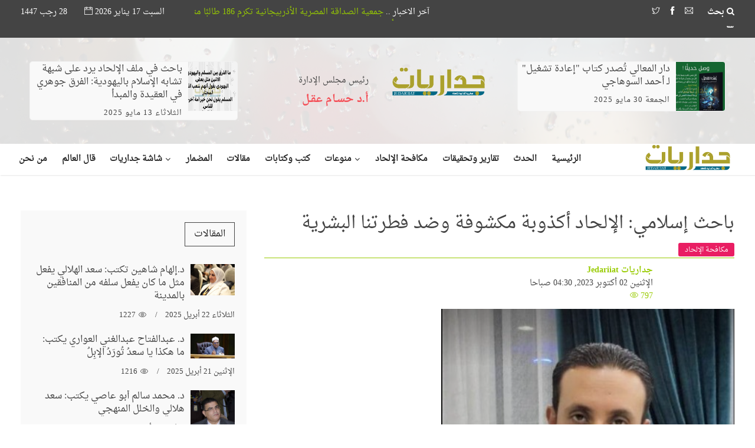

--- FILE ---
content_type: text/html; charset=UTF-8
request_url: https://jedariiat.net/news/17634
body_size: 10582
content:
<!DOCTYPE html>
<html lang="ar">
<head>
    <meta http-equiv="content-type" content="text/html;charset=UTF-8" />
    <!--[if IE]>
    <meta http-equiv="X-UA-Compatible" content="IE=edge">
    <![endif]-->
    <meta name="viewport" content="width=device-width, initial-scale=1.0">
        <title> جداريات | باحث إسلامي: الإلحاد أكذوبة مكشوفة وضد فطرتنا البشرية</title>
    <meta name="description" content="أكد الباحث الإسلامي، خالد حسن، أن الإلحاد كفكرة ضد طبيعة الإنسان وفطرته  وخاصة أن الإنسان تكوينه من آدم الأرض أي ترابها وماء حتى تكون من طين صلصال، لقوله تعالى (وهو الذي أنزل من السماء ماء فجعل منه نسبا وصهرا)."/>
    <meta property="og:locale" content="ar_AR" />
    <meta property="og:type" content="website" />
    <meta property="og:title" content="باحث إسلامي: الإلحاد أكذوبة مكشوفة وضد فطرتنا البشرية" />
    <meta name="title" content="باحث إسلامي: الإلحاد أكذوبة مكشوفة وضد فطرتنا البشرية" />
    <meta property="og:description" content="أكد الباحث الإسلامي، خالد حسن، أن الإلحاد كفكرة ضد طبيعة الإنسان وفطرته  وخاصة أن الإنسان تكوينه من آدم الأرض أي ترابها وماء حتى تكون من طين صلصال، لقوله تعالى (وهو الذي أنزل من السماء ماء فجعل منه نسبا وصهرا)." />
    <meta property="og:url" content="https://jedariiat.net/news/17634" />

            <meta property="article:tag" content="" />
        <meta property="article:section" content="مكافحة الإلحاد" />

    <meta property="og:site_name" content=" جداريات " />
    <meta property="og:image" content="https://jedariiat.net/uploads/2023/10/01/bebf8905549389e3edc25197732b9d0d0a37f791.png" />
    <meta property="og:image:secure_url" content="https://jedariiat.net/uploads/2023/10/01/bebf8905549389e3edc25197732b9d0d0a37f791.png" />
    <meta property="og:image:width" content="1200" />
    <meta property="og:image:height" content="630" />
    <meta name="twitter:card" content="summary" />
    <meta name="twitter:description" content="أكد الباحث الإسلامي، خالد حسن، أن الإلحاد كفكرة ضد طبيعة الإنسان وفطرته  وخاصة أن الإنسان تكوينه من آدم الأرض أي ترابها وماء حتى تكون من طين صلصال، لقوله تعالى (وهو الذي أنزل من السماء ماء فجعل منه نسبا وصهرا)." />
    <meta name="twitter:title" content=" جداريات | مكافحة الإلحاد | باحث إسلامي: الإلحاد أكذوبة مكشوفة وضد فطرتنا البشرية" />
    <meta name="twitter:site" content="" />
    <meta name="twitter:image" content="https://jedariiat.net/uploads/2023/10/01/bebf8905549389e3edc25197732b9d0d0a37f791.png" />
    <meta name="twitter:creator" content="" />
    <style type="text/css">
        .post-entry iframe {
            height: 400px!important;
        }
    </style>

    
    <link rel="icon" href="https://jedariiat.net/assets/site/images/favicon.ico" type="image/x-icon">
    <!-- Core Bootstrap File -->
    <link href="https://jedariiat.net/assets/site/css/bootstrap.min.css" rel="stylesheet" type="text/css">
    <!-- Bootstrap RTL File -->
    <link href="https://jedariiat.net/assets/site/css/bootstrap-rtl.css" rel="stylesheet" type="text/css">
    <!-- ANIMATE CSS -->
    <link href="https://jedariiat.net/assets/site/css/animate.min.css" rel="stylesheet" type="text/css">
    <!-- ZERO GRID CSS -->
    <link href="https://jedariiat.net/assets/site/css/zerogrid.css" rel="stylesheet" type="text/css">
    <!-- Mega Menu -->
    <link rel="stylesheet" href="https://jedariiat.net/assets/site/css/megaMenu.css">
    <!-- Font Awesome Icons -->
    <link href="https://jedariiat.net/assets/site/css/font-awesome.min.css" rel="stylesheet" type="text/css">
    <link rel="stylesheet" href="https://jedariiat.net/assets/site/css/themify-icons.css" type="text/css">
    <link href="https://fonts.googleapis.com/css?family=Roboto:400,500,700" rel="stylesheet">
    <!-- Owl Slider Css -->
    <link href="https://jedariiat.net/assets/site/css/owl.carousel.css" rel="stylesheet" type="text/css">
    <link href="https://jedariiat.net/assets/site/css/owl.theme.default.css" rel="stylesheet" type="text/css">
    <!-- Template Core Css -->
    <link href="https://jedariiat.net/assets/site/css/style.css" rel="stylesheet" type="text/css">
    <link href="https://jedariiat.net/assets/site/css/rtl-style.css" rel="stylesheet" type="text/css">
    <link href="https://jedariiat.net/assets/site/css/breakingNews.css" rel="stylesheet" type="text/css">
    <link href="https://jedariiat.net/assets/site/css/magnific-popup.css" rel="stylesheet">
    <link rel="stylesheet" href="https://use.fontawesome.com/releases/v5.8.1/css/regular.css" integrity="sha384-FKw7x8fCxuvzBwOJmhTJJsKzBl8dnN9e2R4+pXRfYoHivikuHkzWyhKWDSMcGNK8" crossorigin="anonymous">
    <link rel="stylesheet" href="https://use.fontawesome.com/releases/v5.8.1/css/fontawesome.css" integrity="sha384-vd1e11sR28tEK9YANUtpIOdjGW14pS87bUBuOIoBILVWLFnS+MCX9T6MMf0VdPGq" crossorigin="anonymous">

    <link href="https://jedariiat.net/assets/site/css/royal-slider/royalslider.css" rel="stylesheet" type="text/css">
    <link href="https://jedariiat.net/assets/site/css/royal-slider/rs-default.css" rel="stylesheet" type="text/css">


    <!-- HTML5 Shim and Respond.js IE8 support of HTML5 elements and media queries -->
    <!-- WARNING: Respond.js doesn't work if you view the page via file:// -->
    <!--[if lt IE 9]>
    <script src="https://jedariiat.net/assets/site/js/html5shiv.min.js"></script>
    <script src="https://jedariiat.net/assets/site/js/respond.min.js"></script>
    <![endif]-->

    <style>
        .small-thumb , .small-thumb > a , .small-thumb > a > img{
            width: 83px !important;
            height: 83px !important;
        }

        .marquee {
            height: 25px;
            margin: auto;
            color: #fff;
            overflow: hidden;

        }

        .marquee .child {
            display: block;
            width: 3000px;
            height: 30px;
            position: absolute;
            overflow: hidden;
            -moz-animation: marquee 20s linear infinite;
            -webkit-animation: marquee 20s linear infinite;
            animation: marquee 20s linear infinite;
        }

        .marquee a {

          width: 50%;
        }


        @-moz-keyframes marquee {
          0% { right: 100%; }
          100% { right: -200%; }
        }
         @-webkit-keyframes marquee {
          0% { right:  100%; }
          100% { right: -200%; }
        }
         @keyframes  marquee {
          0% { right:  100%; }
          100% { right: -200%; }
        }

        .marquee .child:hover {
            -webkit-animation-play-state: paused;
            -moz-animation-play-state: paused;
            -o-animation-play-state: paused;
            animation-play-state: paused;
            z-index: 99999;
        }
        .search input[type=text].not-empty, .search input[type=text]:focus {
            width: 212px;
            cursor: text;
            padding: 0 10px 0 58px;
            background-color: #fff;
            -webkit-border-radius: 3px;
            -moz-border-radius: 3px;
            border-radius: 3px;
            z-index: 3;
            /*visibility: visible;*/
        }
        .search input[type=text] {
            /*visibility: hidden;*/
            width: 36px;
            height: 34px;
            border: none;
            cursor: pointer;
            position: absolute;
            right: 0;
            top: -1;
            z-index: 3;
            background-color: #444;
            border-radius: 5px;
        }
        .search label {
            display: inline;
            color: rgb(255, 255, 255);
            /*font-size: 18px;*/
            cursor: pointer;
            position: absolute;
            rigth: 9px;
            /*top: 7px;*/
            z-index: 55;
            margin: 0px;
        }
        .search input[type=text].not-empty ~ button, .search input[type=text]:focus ~ button {
            opacity: 1;
            z-index: 5;
            visibility: visible;
        }
        .search button {
            visibility: hidden;
            position: absolute;
            border: none;
            padding: 4px 10px;
            opacity: 0;
            z-index: 2;
            left: 4px;
            top: 2px;
            background: #98cb00;
            color: #fff;
            border-radius: 5px;
        }

    </style>
</head>
<!-- Body -->
<body>
<!--
<div id="preloader">
    <div id="status">
        <div class="spinner">
            <div class="rect1"></div>
            <div class="rect2"></div>
            <div class="rect3"></div>
            <div class="rect4"></div>
            <div class="rect5"></div>
        </div>
    </div>
</div> -->


<section class="topbar">
         <div class="container">
            <div class="row">
               <div class="col-md-12 col-sm-12 col-xs-12 nopadding">
                  <div class="col-md-2 col-sm-3 col-xs-12">
                     <ul class="social-media-icons-top">
                         <div class="search " >
                             <form action="https://jedariiat.net/search">
                                 <input type="text" name="q" id="SearchInput" placeholder ="">
                                 <label for="SearchInput"><i class="fa fa-search"></i> بحث</label>
                                 <button type="submit">بحث</button>
                             </form>
                         </div>
                         <li></li>
                         <li></li>
                         <li></li>
                         <li></li>
                         <li></li>
                         <li>
                             <a href="https://jedariiat.net/contact">
                                 <i class="ti-email"></i>
                             </a>
                         </li>
                                                   <li><a href="https://fb.me/jedariiat" target="_blank"><i class="ti-facebook"></i> </a></li>
                                                                           <li><a href="https://twitter.com/jedariiat" target="_blank"><i class="ti-twitter"></i></a></li>
                                                                           <li><a href="https://www.youtube.com/channel/UC-3ps-XUjOKUlCaS5ydj6vw?guided_help_flow=3" target="_blank"><i class="ti-youtube"></i></a></li>
                                             </ul>
                  </div>

                    <div class="marquee col-md-7">
                        <div class="child">
                          آخر الاخبار ..
                          
                            <a style="color: #98cb00;" href="https://jedariiat.net/news/21397">جمعية الصداقة المصرية الأذربيجانية تكرم 186 طالبًا متفوقًا</a>
                            <img src="https://jedariiat.net/uploads/2022/04/21/87901fa347cd14f055351c2eb870f0efa8abfc44.png" style="width:40px;" alt="">
                          
                            <a style="color: #98cb00;" href="https://jedariiat.net/news/21396">دار المعالي تُصدر كتاب &quot;إعادة تشغيل&quot; لـ أحمد السوهاجي</a>
                            <img src="https://jedariiat.net/uploads/2022/04/21/87901fa347cd14f055351c2eb870f0efa8abfc44.png" style="width:40px;" alt="">
                          
                            <a style="color: #98cb00;" href="https://jedariiat.net/news/21395">باحث في ملف الإلحاد يرد على شبهة تشابه الإسلام باليهودية: الفرق جوهري في العقيدة والمبدأ</a>
                            <img src="https://jedariiat.net/uploads/2022/04/21/87901fa347cd14f055351c2eb870f0efa8abfc44.png" style="width:40px;" alt="">
                          
                            <a style="color: #98cb00;" href="https://jedariiat.net/news/21394">الشيخ محمد سعد الأزهري: التدين لا يعني الهداية.. وخلط الغيرة بالخوف يصنع مُضللين لا مرشدين</a>
                            <img src="https://jedariiat.net/uploads/2022/04/21/87901fa347cd14f055351c2eb870f0efa8abfc44.png" style="width:40px;" alt="">
                          
                            <a style="color: #98cb00;" href="https://jedariiat.net/news/21393">أفلا تبصرون.. حيتان الأوركا تُعلن عن بديع صنع الله في البحر (فيديو)</a>
                            <img src="https://jedariiat.net/uploads/2022/04/21/87901fa347cd14f055351c2eb870f0efa8abfc44.png" style="width:40px;" alt="">
                          
                            <a style="color: #98cb00;" href="https://jedariiat.net/news/21392">هيثم طلعت يحذّر: حرية الفكر الزائفة بوابة الإلحاد في العالم الإسلامي</a>
                            <img src="https://jedariiat.net/uploads/2022/04/21/87901fa347cd14f055351c2eb870f0efa8abfc44.png" style="width:40px;" alt="">
                          
                            <a style="color: #98cb00;" href="https://jedariiat.net/news/21391">مفوض «الأونروا»: إسرائيل تستخدم الغذاء والمساعدات الإنسانية سلاح حرب</a>
                            <img src="https://jedariiat.net/uploads/2022/04/21/87901fa347cd14f055351c2eb870f0efa8abfc44.png" style="width:40px;" alt="">
                          
                        </div>
                      </div>

                  <div class="col-md-3 col-sm-9 col-xs-12">
                     <ul class="">

                        <li> السبت 17 يناير 2026  <i class="ti-calendar"></i>  </li>
                        <li>
                           28 رجب 1447
                        </li>




                     </ul>
                  </div>
               </div>
            </div>
         </div>
</section>

<section class="top-small-post-slider">
 <div class="container">
    <div class="row" >
        <div class="col-md-4 col-sm-12 col-xs-12 " style="z-index:9999;" >
            <div class="item">
                <div class="small-post" >
                    <div class="small-thumb">
                        <a href="">
                            <img alt="" src="https://jedariiat.net/uploads/2025/05/30/3e65e3deefe3afe5f25f5405b75d49520c01ace6.jpg" style="width: 100px !important; height: 100px !important;">
                        </a>
                    </div>
                    <div class="post-content" style="padding: 0;">
                        <h3>
                            <a href="https://jedariiat.net/news/21396">دار المعالي تُصدر كتاب &quot;إعادة تشغيل&quot; لـ أحمد السوهاجي</a>
                        </h3>
                        <ul class="post-tools">
                            <li >  الجمعة 30 مايو 2025 </li>
                        </ul>
                    </div>
                </div>
            </div>
        </div>

        <div class="col-md-2" style="z-index:9999;">
            
            <a href="https://jedariiat.net/index"  >
                <img src="https://jedariiat.net/uploads/2022/04/21/87901fa347cd14f055351c2eb870f0efa8abfc44.png" class="img-responsive" alt="logo">
            </a>
        </div>
        <div class="col-md-2" style="z-index:9999; position:relative; ">
                            <br>
                <p >رئيس مجلس الإدارة</p>
                
                <span  style="color: #F44e56; font-weight: bold; font-size: 18px;">أ.د حسـام عقـل</span>
                    </div>


        <div class="col-md-4 col-sm-12 col-xs-12 " style="z-index:9999;">
            <div class="item">
                <div class="small-post">
                    <div class="small-thumb">
                        <a href="">
                            <img alt="" src="https://jedariiat.net/uploads/2025/05/13/340273f9715171f2cf3e948845b1e814fae6a6ba.jpg" style="width: 100px !important; height: 100px !important;">
                        </a>
                    </div>
                    <div class="post-content" style="padding: 0;">
                        <h3>
                            <a href="https://jedariiat.net/news/21395">باحث في ملف الإلحاد يرد على شبهة تشابه الإسلام باليهودية: الفرق جوهري في العقيدة والمبدأ</a>
                        </h3>
                        <ul class="post-tools">
                            <li >  الثلاثاء 13 مايو 2025 </li>
                        </ul>
                    </div>
                </div>
            </div>
        </div>
    </div>
 </div>
</section>

<section class="menu-container-section">
 <nav id="menu-3" class="megaMenu" data-color="">
    <div class="nav-container">
       <div class="sticky-container">
          <!-- mobile trigger button for show the collapse drop down -->
          <ul class="menu-mobile-trigger">
             <li><i class="fa fa-bars"></i></li>
          </ul>
          <ul class="menu-logo hidden-md">







          <li>
                <a href="https://jedariiat.net/index">
                  <img src="https://jedariiat.net/uploads/2022/04/21/87901fa347cd14f055351c2eb870f0efa8abfc44.png" style="max-height: 3.3em;margin: 0;" class="img-responsive" alt="logo">
                </a>
             </li>

          </ul>
          <ul class="menu-links pull-right flip">
             <li>
                <a href="https://jedariiat.net/index"><span class="text">الرئيسية</span> </a>
             </li>
                                               <li>
                      <a href="https://jedariiat.net/category/6"><span class="text">الحدث</span> </a>
                   </li>
                                                                 <li>
                      <a href="https://jedariiat.net/category/4"><span class="text">تقارير وتحقيقات</span> </a>
                   </li>
                                                                 <li>
                      <a href="https://jedariiat.net/category/15"><span class="text">مكافحة الإلحاد</span> </a>
                   </li>
                                                                 <li class="">
                      <a href="https://jedariiat.net/category/16">
                         <span class="text">منوعات</span>
                      </a>
                      <ul class="drop-down">
                                                    <li><a href="https://jedariiat.net/category/17">فن وثقافة</a></li>
                                                     <li><a href="https://jedariiat.net/category/18">مرأة</a></li>
                                                     <li><a href="https://jedariiat.net/category/19">الأسرة والمجتمع</a></li>
                                                     <li><a href="https://jedariiat.net/category/20">كاتب وناقد</a></li>
                                                </ul>
                   </li>
                                                              <li>
                      <a href="https://jedariiat.net/category/12"><span class="text">كتب وكتابات</span> </a>
                   </li>
                                                                 <li>
                      <a href="https://jedariiat.net/category/3"><span class="text">مقالات</span> </a>
                   </li>
                                                                 <li>
                      <a href="https://jedariiat.net/category/5"><span class="text">المضمار</span> </a>
                   </li>
                                                                 <li class="">
                      <a href="https://jedariiat.net/category/7">
                         <span class="text">شاشة جداريات</span>
                      </a>
                      <ul class="drop-down">
                                                    <li><a href="https://jedariiat.net/category/9">فيديوهات</a></li>
                                                     <li><a href="https://jedariiat.net/category/10">الصور</a></li>
                                                </ul>
                   </li>
                                                              <li>
                      <a href="https://jedariiat.net/category/13"><span class="text">قال العالم</span> </a>
                   </li>
                                           <li>
               <a href="https://jedariiat.net/about">
                  <span class="text">من نحن</span>
               </a>
            </li>
          </ul>
       </div>
    </div>
 </nav>
</section>


    <div id="fb-root"></div>
    <script async defer crossorigin="anonymous" src="https://connect.facebook.net/ar_AR/sdk.js#xfbml=1&version=v3.2&appId=647270299059737&autoLogAppEvents=1"></script>

    <!-- Page -->
    <section class="main-content">
        <div class="container">
            <div class="row">
                <div class="col-md-8 col-sm-12 col-xs-12 ">
                    <div class="post-entry">
                        <h2>باحث إسلامي: الإلحاد أكذوبة مكشوفة وضد فطرتنا البشرية</h2>
                        <div class="catname" style="border-bottom: 1px solid #98cb00;">
                            <a class="btn btn-pink" href="https://jedariiat.net/category/15">
                                <div>مكافحة الإلحاد</div>
                            </a>
                        </div>
                       	<ul class="list-unstyled">
                			<div class="row">
                			    <div class="col-lg-2">
                			       	<!-- <li><img src="https://jedariiat.net/uploads/userDefault.png" style="object-fit:cover;width: 100px;" class="img-thumbnail img-responsive" alt=""></li> -->
                			    </div>
                			    <div class="col-lg-6">
                				<li style="color: #98cb00;"><strong>جداريات Jedariiat</strong></li>
                				<li>الإثنين 02 أكتوبر 2023, 04:30  صباحا </li>
                				<li style="color: #98cb00;"> <i class="ti-eye"></i> 797 </li>
                			    </div>
                			</div>

                        </ul>

                        <!-- Go to www.addthis.com/dashboard to customize your tools -->
                        <div class="addthis_inline_share_toolbox"></div>

                        <div class="picture" style="position: relative;">
                            <img alt="خالد حسن" class="img-responsive" src="https://jedariiat.net/uploads/2023/10/01/bebf8905549389e3edc25197732b9d0d0a37f791.png">
                                                        <p style="position: absolute;bottom: 1px;right: 1px;text-align: center;background: #000000a3;padding: 5px 15px;color: #efe6e6;">
                                خالد حسن
                            </p>
                                                    </div>
                        <p>
                            <p class="MsoNormal" dir="RTL" style="direction: rtl; unicode-bidi: embed;">كتب: أحمد
إبراهيم<br></p><p class="MsoNormal" dir="RTL" style="direction: rtl; unicode-bidi: embed;"><span lang="AR-SA" style="line-height: 107%;">أكد الباحث
الإسلامي، خالد حسن، أن الإلحاد كفكرة ضد طبيعة الإنسان وفطرته &nbsp;وخاصة أن الإنسان تكوينه من آدم الأرض أي ترابها
وماء حتى تكون من طين صلصال، لقوله تعالى (وهو الذي أنزل من السماء ماء فجعل منه
نسبا وصهرا).<o:p></o:p></span></p><p class="MsoNormal" dir="RTL" style="direction: rtl; unicode-bidi: embed;"><span lang="AR-SA" style="line-height: 107%;">وبين أنه إذا
افترضنا أن تلك المواد التي خلق منها الإنسان وهي الماء والتراب والصلصال كل ذلك
هو من تكوين الطبيعة فمن الذي كون الطبيعة بهذه المواد أو المكونات السابقة التي
خلق منها الإنسان وهي ( الماء - التراب - الصلصال) فإذا فكر الإنسان مع نفسه ولو
للحظات يجد نفسه مخيرا في تفكيره وله أن يستنتج بنفسه ما إذا كان وجوده يتماشى في
الكون من حوله وما به من طبيعة &nbsp;فسوف يجد
نفسه بين أمرين</span><span dir="LTR"></span><span dir="LTR"></span><span lang="AR-SA" dir="LTR" style="line-height: 107%;"><span dir="LTR"></span><span dir="LTR"></span> </span><span lang="AR-SA" style="line-height: 107%;">الأول
:- أنه من ضمن الطبيعة التي وجدت فليس من المعقول أن شيئا موجودا يوجد شيئا آخر</span><span dir="LTR"></span><span dir="LTR"></span><span lang="AR-SA" dir="LTR" style="line-height: 107%;"><span dir="LTR"></span><span dir="LTR"></span> </span><span dir="RTL"></span><span dir="RTL"></span><span lang="AR-SA" style="line-height: 107%;"><span dir="RTL"></span><span dir="RTL"></span>،
</span><span lang="AR-SA" style="line-height: 107%;">والأمر الثاني
:- أنه بعد وجوده في الحياة فسوف يرجع إلى العدم وبالتبعية سوف تكون الطبيعة نفسها
إلى عدم &nbsp;كل ذلك يدل على تدبير خالق حكيم
ترجع إليه كل الأمور لأنه هو الذي يقدر على وجود الأشياء ويقدر على عدمها.</span><span dir="LTR" style="line-height: 107%;"><o:p></o:p></span></p><p class="MsoNormal" dir="RTL" style="direction: rtl; unicode-bidi: embed;"><span lang="AR-SA" style="line-height: 107%;">وأضاف: وهذا ما
توصل إليه أحد الفلاسفة الملحدين وهو ( السير أنتوني فلو) الذي أعلنت إحدى الصحف
في التاسع من ديسمبر عام 2004 أنه اكتشف أن للكون إله واحد وهو المدبر والمتصرف في
الأمور كلها &nbsp;وأعلن إسلامه وإيمانه بالله
الواحد الأحد</span><span dir="LTR"></span><span dir="LTR"></span><span lang="AR-SA" dir="LTR" style="line-height: 107%;"><span dir="LTR"></span><span dir="LTR"></span> </span><span dir="RTL"></span><span dir="RTL"></span><span lang="AR-SA" style="line-height: 107%;"><span dir="RTL"></span><span dir="RTL"></span>.</span><span dir="LTR" style="line-height: 107%;"><o:p></o:p></span></p><p class="MsoNormal" dir="RTL" style="direction: rtl; unicode-bidi: embed;"><span lang="AR-SA" style="line-height: 107%;">وتابع قائلا: إن
نفس الأمر كان مع، جيفري لانج، وهو أحد اكبر الملحدين في عصره حيث كان مدرسا في
جامعة سان فرانسيسكو وأهداه طالب عنده مصحفا مترجما وقال تعبيرا قد آثار إعجابي حيث
قال: عندما كنت أقرأ القرآن شعرت أنه يقرأني ومن هنا كانت رحلة إسلامه وإيمانه
بالله الواحد الأحد&nbsp; وأدهش العالم كله
بإسلامه.</span><span dir="LTR" style="line-height: 107%;"><o:p></o:p></span></p><p>











</p><p class="MsoNormal" dir="RTL" style="direction: rtl; unicode-bidi: embed;"><span lang="AR-SA" style="line-height: 107%;">وأكد أنه من
الواضح أن كل من اعتنق فكر الإلحاد، يعود إلى صوابه بعد ما يتأمل الكون والطبيعة
من حوله &nbsp;فإن الإلحاد كفكرة تنافي تماما
علاقة الإنسان بفطرته والطبيعة</span><span dir="LTR"></span><span dir="LTR"></span><span lang="AR-SA" dir="LTR" style="line-height: 107%;"><span dir="LTR"></span><span dir="LTR"></span> </span><span dir="RTL"></span><span dir="RTL"></span><span lang="AR-SA" style="line-height: 107%;"><span dir="RTL" style=""></span><span dir="RTL" style=""></span>.&nbsp;</span></p><p class="MsoNormal" dir="RTL" style="direction: rtl; unicode-bidi: embed;"><span lang="AR-SA" style="line-height: 107%;"><font face="Arial, sans-serif"><span style="font-size: 18pt;"><o:p></o:p></span></font></span></p>
                        </p>
                        <div class="related-posts">
                            <div class="heading colored">
                                <h2 class="main-heading">المقالات ذات صله</h2>
                                <span class="heading-ping"></span>
                            </div>
                            <div class="row">
                                                                    <article class="col-md-4 col-sm-4 col-xs-12">
                                    <div class="grid-1">
                                        <div class="picture">
                                            <div class="category-image">
                                                <a href="https://jedariiat.net/news/21397">
                                                    <img alt="" style="width: 245px !important; height: 145px !important;" class="img-responsive" src="https://jedariiat.net/uploads/2025/12/21/3b59bf8a523d137cb182bb8b36c93082884331df.jpg">
                                                </a>
                                            </div>
                                        </div>
                                        <div class="detail">
                                            <div class="caption" style="height: 70px;">
                                                <h5>
                                                    <a href="https://jedariiat.net/news/21397">
                                                        جمعية الصداقة المصرية الأذربيجانية تكرم 186 طالبًا متفوقًا
                                                    </a>
                                                </h5>
                                            </div>
                                            <ul class="post-tools">
                                                <li> بواسطة <a href="#"> <strong> أحمد محمد</strong> </a></li>
                                                <li>الأحد 21 ديسمبر 2025</li>
                                            </ul>
                                        </div>
                                    </div>
                                </article>
                                                                    <article class="col-md-4 col-sm-4 col-xs-12">
                                    <div class="grid-1">
                                        <div class="picture">
                                            <div class="category-image">
                                                <a href="https://jedariiat.net/news/21396">
                                                    <img alt="غلاف الكتاب" style="width: 245px !important; height: 145px !important;" class="img-responsive" src="https://jedariiat.net/uploads/2025/05/30/3e65e3deefe3afe5f25f5405b75d49520c01ace6.jpg">
                                                </a>
                                            </div>
                                        </div>
                                        <div class="detail">
                                            <div class="caption" style="height: 70px;">
                                                <h5>
                                                    <a href="https://jedariiat.net/news/21396">
                                                        دار المعالي تُصدر كتاب &quot;إعادة تشغيل&quot; لـ أحمد السوهاجي
                                                    </a>
                                                </h5>
                                            </div>
                                            <ul class="post-tools">
                                                <li> بواسطة <a href="#"> <strong> أحمد عبد الله</strong> </a></li>
                                                <li>الجمعة 30 مايو 2025</li>
                                            </ul>
                                        </div>
                                    </div>
                                </article>
                                                                    <article class="col-md-4 col-sm-4 col-xs-12">
                                    <div class="grid-1">
                                        <div class="picture">
                                            <div class="category-image">
                                                <a href="https://jedariiat.net/news/21395">
                                                    <img alt="" style="width: 245px !important; height: 145px !important;" class="img-responsive" src="https://jedariiat.net/uploads/2025/05/13/340273f9715171f2cf3e948845b1e814fae6a6ba.jpg">
                                                </a>
                                            </div>
                                        </div>
                                        <div class="detail">
                                            <div class="caption" style="height: 70px;">
                                                <h5>
                                                    <a href="https://jedariiat.net/news/21395">
                                                        باحث في ملف الإلحاد يرد على شبهة تشابه الإسلام باليهودية: الفرق جوهري في العقيدة والمبدأ
                                                    </a>
                                                </h5>
                                            </div>
                                            <ul class="post-tools">
                                                <li> بواسطة <a href="#"> <strong> أحمد حمدي</strong> </a></li>
                                                <li>الثلاثاء 13 مايو 2025</li>
                                            </ul>
                                        </div>
                                    </div>
                                </article>
                                                                    <article class="col-md-4 col-sm-4 col-xs-12">
                                    <div class="grid-1">
                                        <div class="picture">
                                            <div class="category-image">
                                                <a href="https://jedariiat.net/news/21394">
                                                    <img alt="" style="width: 245px !important; height: 145px !important;" class="img-responsive" src="https://jedariiat.net/uploads/2025/05/13/357e153e56eb4181be20246f34136239bdf1154b.jpg">
                                                </a>
                                            </div>
                                        </div>
                                        <div class="detail">
                                            <div class="caption" style="height: 70px;">
                                                <h5>
                                                    <a href="https://jedariiat.net/news/21394">
                                                        الشيخ محمد سعد الأزهري: التدين لا يعني الهداية.. وخلط الغيرة بالخوف يصنع مُضللين لا مرشدين
                                                    </a>
                                                </h5>
                                            </div>
                                            <ul class="post-tools">
                                                <li> بواسطة <a href="#"> <strong> أحمد حمدي</strong> </a></li>
                                                <li>الثلاثاء 13 مايو 2025</li>
                                            </ul>
                                        </div>
                                    </div>
                                </article>
                                                                    <article class="col-md-4 col-sm-4 col-xs-12">
                                    <div class="grid-1">
                                        <div class="picture">
                                            <div class="category-image">
                                                <a href="https://jedariiat.net/news/21393">
                                                    <img alt="" style="width: 245px !important; height: 145px !important;" class="img-responsive" src="https://jedariiat.net/uploads/2025/05/13/8dac04c9c33e186d6fab9b1d58e14fba0e4f4a1f.jpg">
                                                </a>
                                            </div>
                                        </div>
                                        <div class="detail">
                                            <div class="caption" style="height: 70px;">
                                                <h5>
                                                    <a href="https://jedariiat.net/news/21393">
                                                        أفلا تبصرون.. حيتان الأوركا تُعلن عن بديع صنع الله في البحر (فيديو)
                                                    </a>
                                                </h5>
                                            </div>
                                            <ul class="post-tools">
                                                <li> بواسطة <a href="#"> <strong> أحمد حمدي</strong> </a></li>
                                                <li>الثلاثاء 13 مايو 2025</li>
                                            </ul>
                                        </div>
                                    </div>
                                </article>
                                                                    <article class="col-md-4 col-sm-4 col-xs-12">
                                    <div class="grid-1">
                                        <div class="picture">
                                            <div class="category-image">
                                                <a href="https://jedariiat.net/news/21392">
                                                    <img alt="" style="width: 245px !important; height: 145px !important;" class="img-responsive" src="https://jedariiat.net/uploads/2025/05/13/88b38e209b6999c670aa9a791241aca59fdc2e29.png">
                                                </a>
                                            </div>
                                        </div>
                                        <div class="detail">
                                            <div class="caption" style="height: 70px;">
                                                <h5>
                                                    <a href="https://jedariiat.net/news/21392">
                                                        هيثم طلعت يحذّر: حرية الفكر الزائفة بوابة الإلحاد في العالم الإسلامي
                                                    </a>
                                                </h5>
                                            </div>
                                            <ul class="post-tools">
                                                <li> بواسطة <a href="#"> <strong> أحمد حمدي</strong> </a></li>
                                                <li>الثلاثاء 13 مايو 2025</li>
                                            </ul>
                                        </div>
                                    </div>
                                </article>
                                                            </div>
                        </div>

                        <div class="reviews">
                            <div class="heading colored">
                                <h2 class="main-heading">تعليقات</h2>
                                <span class="heading-ping"></span>
                            </div>
                            <div class="fb-comments" data-href="http://jedariiat.net/news/17634" data-numposts="5"></div>
                        </div>
                    </div>
                </div>
                <div class="col-md-4 col-sm-12 col-xs-12" id="sidebar">
                    <aside>
    <div class="widget widget-bg">
        <div class="heading">
            <h2 class="main-heading">
                <a href="https://jedariiat.net/category/3">المقالات</a>
            </h2>
            <span class="heading-ping"></span>
        </div>
        <ul class="tabs-posts">
                            <li>
                    <div class="pic" style="width: 75px;">
                        <a href="https://jedariiat.net/news/21284">
                            <img alt="د.إلهام شاهين" class="img-responsive" src="https://jedariiat.net/uploads/2025/04/22/9c170c227e4dd888204f8823e5c2431ac6877eff.PNG">
                        </a>
                    </div>
                    <div class="caption">
                        <a href="https://jedariiat.net/news/21284">
                            د.إلهام شاهين تكتب: سعد الهلالي يفعل مثل ما كان يفعل سلفه من المنافقين بالمدينة
                        </a>
                    </div>
                    <ul class="post-tools">
                        <li>الثلاثاء 22 أبريل 2025 </li>
                        <li> <i class="ti-eye"></i> 1227 </li>
                    </ul>
                </li>
                            <li>
                    <div class="pic" style="width: 75px;">
                        <a href="https://jedariiat.net/news/21279">
                            <img alt="" class="img-responsive" src="https://jedariiat.net/uploads/2025/04/21/9342795627aa12c0517f7f17c26c5c9bc86c1e6f.jpg">
                        </a>
                    </div>
                    <div class="caption">
                        <a href="https://jedariiat.net/news/21279">
                            د. عبدالفتاح عبدالغني العواري يكتب: ما هكذا يا سعدُ تُورَدُ الإبِلُ
                        </a>
                    </div>
                    <ul class="post-tools">
                        <li>الإثنين 21 أبريل 2025 </li>
                        <li> <i class="ti-eye"></i> 1216 </li>
                    </ul>
                </li>
                            <li>
                    <div class="pic" style="width: 75px;">
                        <a href="https://jedariiat.net/news/21278">
                            <img alt="محمد سالم أبو عاصي" class="img-responsive" src="https://jedariiat.net/uploads/2025/04/21/0bb56f9b312ef7d49876fff646b0ec4a02b37efb.jpg">
                        </a>
                    </div>
                    <div class="caption">
                        <a href="https://jedariiat.net/news/21278">
                            د. محمد سالم أبو عاصي يكتب: سعد هلالي والخلل المنهجي
                        </a>
                    </div>
                    <ul class="post-tools">
                        <li>الإثنين 21 أبريل 2025 </li>
                        <li> <i class="ti-eye"></i> 1219 </li>
                    </ul>
                </li>
                            <li>
                    <div class="pic" style="width: 75px;">
                        <a href="https://jedariiat.net/news/21252">
                            <img alt="" class="img-responsive" src="https://jedariiat.net/uploads/2025/04/15/09a0e39910ae9dd483d59b37503f4bd1b1dde210.jpg">
                        </a>
                    </div>
                    <div class="caption">
                        <a href="https://jedariiat.net/news/21252">
                            أدهم عبد الله يكتب: حتمية العودة!
                        </a>
                    </div>
                    <ul class="post-tools">
                        <li>الثلاثاء 15 أبريل 2025 </li>
                        <li> <i class="ti-eye"></i> 1143 </li>
                    </ul>
                </li>
                            <li>
                    <div class="pic" style="width: 75px;">
                        <a href="https://jedariiat.net/news/21029">
                            <img alt="محمد سعد الأزهري" class="img-responsive" src="https://jedariiat.net/uploads/2025/02/28/d24991c89aff4d888c019cd3b8135edc573723ab.jpg">
                        </a>
                    </div>
                    <div class="caption">
                        <a href="https://jedariiat.net/news/21029">
                            محمد سعد الأزهري يكتب: حذف &quot;العربية&quot; من اسم مصر.. تعديل شكلي أم مساس بالهوية؟
                        </a>
                    </div>
                    <ul class="post-tools">
                        <li>الجمعة 28 فبراير 2025 </li>
                        <li> <i class="ti-eye"></i> 1733 </li>
                    </ul>
                </li>
                            <li>
                    <div class="pic" style="width: 75px;">
                        <a href="https://jedariiat.net/news/21005">
                            <img alt="فن صناعة الخلل" class="img-responsive" src="https://jedariiat.net/uploads/2025/02/23/0222700f071f0eed7d4df4d814cf913fe4ace210.jpg">
                        </a>
                    </div>
                    <div class="caption">
                        <a href="https://jedariiat.net/news/21005">
                            أدهم عبد الله يكتب: فن صناعة الخلل!
                        </a>
                    </div>
                    <ul class="post-tools">
                        <li>الأحد 23 فبراير 2025 </li>
                        <li> <i class="ti-eye"></i> 1405 </li>
                    </ul>
                </li>
            
        </ul>
    </div>
    <div class="widget widget-bg">
        <div class="heading">
            <h2 class="main-heading">الأكثر قراءة</h2>
            <span class="heading-ping"></span>
        </div>
        <ul class="tabs-posts">
            
        </ul>
    </div>
    <div class="widget widget-bg ">
        <div class="heading">
            <h2 class="main-heading">الصور</h2>
            <span class="heading-ping"></span>
        </div>
        <div class="featured-post-slider-single-post owl-carousel owl-theme">
                            <div class="item">
                    <div class="latest-news-grid grid-1">
                        <div class="picture">
                            <div class="category-image">
                                <a href="https://jedariiat.net/uploads/2021/10/28/eb2844ffd61b519cfc1ecd9e81a8b314ceb63277.jpg" class="tt-lightbox">
                                    <img class="img-responsive center-block" alt="" src="https://jedariiat.net/uploads/2021/10/28/eb2844ffd61b519cfc1ecd9e81a8b314ceb63277.jpg">
                                </a>
                            </div>
                        </div>
                        <div class="detail">
                            <div class="caption">
                                <h5>
                                    <a href="">جداريات ينظم ندوة لمناقشة كتاب &quot;حوار جديد مع الفكر الإلحادي&quot;</a>
                                </h5>
                            </div>
                        </div>
                    </div>
                </div>
                            <div class="item">
                    <div class="latest-news-grid grid-1">
                        <div class="picture">
                            <div class="category-image">
                                <a href="https://jedariiat.net/uploads/2020/07/30/7879570c9a4bd59f0e60fdae0e6e9fb35c6d9623.jpg" class="tt-lightbox">
                                    <img class="img-responsive center-block" alt="" src="https://jedariiat.net/uploads/2020/07/30/7879570c9a4bd59f0e60fdae0e6e9fb35c6d9623.jpg">
                                </a>
                            </div>
                        </div>
                        <div class="detail">
                            <div class="caption">
                                <h5>
                                    <a href="">حسام عقل وأسرة تحرير &quot;جداريـات&quot; يهنئون الأمة العربية والإسلامية بعيد الأضحى المبارك</a>
                                </h5>
                            </div>
                        </div>
                    </div>
                </div>
                            <div class="item">
                    <div class="latest-news-grid grid-1">
                        <div class="picture">
                            <div class="category-image">
                                <a href="https://jedariiat.net/uploads/2020/06/02/7079413d9bf07243a81b7fbf67a8fa54533a50d0.jpg" class="tt-lightbox">
                                    <img class="img-responsive center-block" alt="" src="https://jedariiat.net/uploads/2020/06/02/7079413d9bf07243a81b7fbf67a8fa54533a50d0.jpg">
                                </a>
                            </div>
                        </div>
                        <div class="detail">
                            <div class="caption">
                                <h5>
                                    <a href="">إلى كل ملحد.. يمكنك الآن التواصل المباشر مع د. حسام عقل للردّ على استفساراتك</a>
                                </h5>
                            </div>
                        </div>
                    </div>
                </div>
                            <div class="item">
                    <div class="latest-news-grid grid-1">
                        <div class="picture">
                            <div class="category-image">
                                <a href="https://jedariiat.net/uploads/2020/05/31/0ca1c23893046b51a2287c212f0631b82ebeb62d.jpg" class="tt-lightbox">
                                    <img class="img-responsive center-block" alt="" src="https://jedariiat.net/uploads/2020/05/31/0ca1c23893046b51a2287c212f0631b82ebeb62d.jpg">
                                </a>
                            </div>
                        </div>
                        <div class="detail">
                            <div class="caption">
                                <h5>
                                    <a href="">عالم بلا إلحاد.. الخميس 10:15م بتوقيت القاهرة</a>
                                </h5>
                            </div>
                        </div>
                    </div>
                </div>
                            <div class="item">
                    <div class="latest-news-grid grid-1">
                        <div class="picture">
                            <div class="category-image">
                                <a href="https://jedariiat.net/uploads/2019/11/23/6d20eec0ec76cd7b94e208b64f1da16b30aa65ec.png" class="tt-lightbox">
                                    <img class="img-responsive center-block" alt="" src="https://jedariiat.net/uploads/2019/11/23/6d20eec0ec76cd7b94e208b64f1da16b30aa65ec.png">
                                </a>
                            </div>
                        </div>
                        <div class="detail">
                            <div class="caption">
                                <h5>
                                    <a href="">كيف يروّج الملاحدة لأفكارهم عبر وسائل التواصل؟.. حسام عقل يجيب</a>
                                </h5>
                            </div>
                        </div>
                    </div>
                </div>
                            <div class="item">
                    <div class="latest-news-grid grid-1">
                        <div class="picture">
                            <div class="category-image">
                                <a href="https://jedariiat.net/uploads/2019/10/11/590bf7a3ae5230d8f67c0539602cf19a491e551c.png" class="tt-lightbox">
                                    <img class="img-responsive center-block" alt="" src="https://jedariiat.net/uploads/2019/10/11/590bf7a3ae5230d8f67c0539602cf19a491e551c.png">
                                </a>
                            </div>
                        </div>
                        <div class="detail">
                            <div class="caption">
                                <h5>
                                    <a href="">حسام عقل: مدرسة &quot;محمود شاكر&quot; الثقافية تتعرض للتعتيم من بعض الاتجاهات التغريبية واللادينية</a>
                                </h5>
                            </div>
                        </div>
                    </div>
                </div>
                            <div class="item">
                    <div class="latest-news-grid grid-1">
                        <div class="picture">
                            <div class="category-image">
                                <a href="https://jedariiat.net/uploads/2019/09/30/0c23f6fbad4bff0d90462f4207664b1d0fe3ab0b.jpg" class="tt-lightbox">
                                    <img class="img-responsive center-block" alt="" src="https://jedariiat.net/uploads/2019/09/30/0c23f6fbad4bff0d90462f4207664b1d0fe3ab0b.jpg">
                                </a>
                            </div>
                        </div>
                        <div class="detail">
                            <div class="caption">
                                <h5>
                                    <a href="">حسام عقل ينتصر للشيخ الشعراوي وتراثه العلمي في برنامج &quot;البرواز&quot;</a>
                                </h5>
                            </div>
                        </div>
                    </div>
                </div>
                    </div>
    </div>
</aside>
                    <aside>
    <div class="widget widget-bg">
        <div class="heading">
            <h2 class="main-heading">آخر الاخبار</h2>
            <span class="heading-ping"></span>
        </div>
        <ul class="tabs-posts">
                            <li>
                    <div class="pic" style="width: 75px;">
                        <a href="https://jedariiat.net/news/21397">
                            <img alt="" class="img-responsive" src="https://jedariiat.net/uploads/2025/12/21/3b59bf8a523d137cb182bb8b36c93082884331df.jpg">
                        </a>
                    </div>
                    <div class="caption">
                        <a href="https://jedariiat.net/news/21397">
                            جمعية الصداقة المصرية الأذربيجانية تكرم 186 طالبًا متفوقًا
                        </a>
                    </div>
                    <ul class="post-tools">
                        <li>الأحد 21 ديسمبر 2025 </li>
                        <li> <i class="ti-eye"></i> 187 </li>
                    </ul>
                </li>
                            <li>
                    <div class="pic" style="width: 75px;">
                        <a href="https://jedariiat.net/news/21396">
                            <img alt="غلاف الكتاب" class="img-responsive" src="https://jedariiat.net/uploads/2025/05/30/3e65e3deefe3afe5f25f5405b75d49520c01ace6.jpg">
                        </a>
                    </div>
                    <div class="caption">
                        <a href="https://jedariiat.net/news/21396">
                            دار المعالي تُصدر كتاب &quot;إعادة تشغيل&quot; لـ أحمد السوهاجي
                        </a>
                    </div>
                    <ul class="post-tools">
                        <li>الجمعة 30 مايو 2025 </li>
                        <li> <i class="ti-eye"></i> 1302 </li>
                    </ul>
                </li>
                            <li>
                    <div class="pic" style="width: 75px;">
                        <a href="https://jedariiat.net/news/21395">
                            <img alt="" class="img-responsive" src="https://jedariiat.net/uploads/2025/05/13/340273f9715171f2cf3e948845b1e814fae6a6ba.jpg">
                        </a>
                    </div>
                    <div class="caption">
                        <a href="https://jedariiat.net/news/21395">
                            باحث في ملف الإلحاد يرد على شبهة تشابه الإسلام باليهودية: الفرق جوهري في العقيدة والمبدأ
                        </a>
                    </div>
                    <ul class="post-tools">
                        <li>الثلاثاء 13 مايو 2025 </li>
                        <li> <i class="ti-eye"></i> 1382 </li>
                    </ul>
                </li>
                            <li>
                    <div class="pic" style="width: 75px;">
                        <a href="https://jedariiat.net/news/21394">
                            <img alt="" class="img-responsive" src="https://jedariiat.net/uploads/2025/05/13/357e153e56eb4181be20246f34136239bdf1154b.jpg">
                        </a>
                    </div>
                    <div class="caption">
                        <a href="https://jedariiat.net/news/21394">
                            الشيخ محمد سعد الأزهري: التدين لا يعني الهداية.. وخلط الغيرة بالخوف يصنع مُضللين لا مرشدين
                        </a>
                    </div>
                    <ul class="post-tools">
                        <li>الثلاثاء 13 مايو 2025 </li>
                        <li> <i class="ti-eye"></i> 1259 </li>
                    </ul>
                </li>
                            <li>
                    <div class="pic" style="width: 75px;">
                        <a href="https://jedariiat.net/news/21393">
                            <img alt="" class="img-responsive" src="https://jedariiat.net/uploads/2025/05/13/8dac04c9c33e186d6fab9b1d58e14fba0e4f4a1f.jpg">
                        </a>
                    </div>
                    <div class="caption">
                        <a href="https://jedariiat.net/news/21393">
                            أفلا تبصرون.. حيتان الأوركا تُعلن عن بديع صنع الله في البحر (فيديو)
                        </a>
                    </div>
                    <ul class="post-tools">
                        <li>الثلاثاء 13 مايو 2025 </li>
                        <li> <i class="ti-eye"></i> 1413 </li>
                    </ul>
                </li>
                            <li>
                    <div class="pic" style="width: 75px;">
                        <a href="https://jedariiat.net/news/21392">
                            <img alt="" class="img-responsive" src="https://jedariiat.net/uploads/2025/05/13/88b38e209b6999c670aa9a791241aca59fdc2e29.png">
                        </a>
                    </div>
                    <div class="caption">
                        <a href="https://jedariiat.net/news/21392">
                            هيثم طلعت يحذّر: حرية الفكر الزائفة بوابة الإلحاد في العالم الإسلامي
                        </a>
                    </div>
                    <ul class="post-tools">
                        <li>الثلاثاء 13 مايو 2025 </li>
                        <li> <i class="ti-eye"></i> 1223 </li>
                    </ul>
                </li>
                            <li>
                    <div class="pic" style="width: 75px;">
                        <a href="https://jedariiat.net/news/21391">
                            <img alt="أطفال من غزة" class="img-responsive" src="https://jedariiat.net/uploads/2025/05/13/88d43b2e394ee440498f5acf10e7fb0858c89b0f.png">
                        </a>
                    </div>
                    <div class="caption">
                        <a href="https://jedariiat.net/news/21391">
                            مفوض «الأونروا»: إسرائيل تستخدم الغذاء والمساعدات الإنسانية سلاح حرب
                        </a>
                    </div>
                    <ul class="post-tools">
                        <li>الثلاثاء 13 مايو 2025 </li>
                        <li> <i class="ti-eye"></i> 979 </li>
                    </ul>
                </li>
            
        </ul>
    </div>
    <div class="widget widget-bg">
        <div class="heading">
            <h2 class="main-heading">فيسبوك</h2>
            <span class="heading-ping"></span>
            <div class="fb-page" data-href="https://fb.me/jedariiat" data-tabs="timeline" data-width="" data-height="" data-small-header="false" data-adapt-container-width="true" data-hide-cover="false" data-show-facepile="true"><blockquote cite="https://www.facebook.com/facebook" class="fb-xfbml-parse-ignore"><a href="https://www.facebook.com/facebook">‏‎Facebook‎‏</a></blockquote></div>
        </div>
        <ul class="tabs-posts">

        </ul>
    </div>
</aside>
                </div>
            </div>
        </div>
    </section>
    <!-- End Page -->

<!-- FOOTER -->

<footer class="footer-2">
 <div class="footer-top">
    <div class="container">
       <div class="row">
          <div class="col-md-12 col-sm-12 col-xs-12">
             <div class="footer-block">
                <img src="https://jedariiat.net/uploads/2022/04/21/87901fa347cd14f055351c2eb870f0efa8abfc44.png" style="height:150px;" alt="" class="logo-footer" style="">
                <div class="social-media-icons">
                   <ul>
                                               <li><a href="https://fb.me/jedariiat" target="_blank"><i class="ti-facebook"></i> </a></li>
                                                                     <li><a href="https://twitter.com/jedariiat" target="_blank"><i class="ti-twitter"></i></a></li>

                      		                                 <li><a href="https://www.youtube.com/channel/UC-3ps-XUjOKUlCaS5ydj6vw?guided_help_flow=3" target="_blank"><i class="ti-youtube"></i></a></li>
                                           
                   </ul>
                </div>
             </div>
          </div>
       </div>
       <div class="row">
          <div class="col-md-12 col-sm-12 col-xs-12">
             <div class="footer-footer-area">
                <div class="copyright"> <span>&copy; جميع الحقوق محفوظه 2026  تطوير <a href="#">Eshrak.co</a></span> </div>
                <ul>
                  <li>
                     <a href="https://jedariiat.net/about">من نحن</a>
                  </li>
                   
                                     
                     <li>رئيس مجلس الادارة : 
                        <span style="color: #F44e56; font-weight: bold; font-size: 17px;">أ.د حسـام عقـل</span>
                     </li> 
                                  </ul>
             </div>
          </div>
       </div>
    </div>
 </div>
 <div class="footer-link">
    <div class="container">
    </div>
 </div>
</footer>
<!-- Go to www.addthis.com/dashboard to customize your tools -->
<script type="text/javascript" src="//s7.addthis.com/js/300/addthis_widget.js#pubid=ra-5d032d72314adf4c"></script>

<!-- JS FILES -->
<a href="#" class="scrollup"><i class="fa fa-chevron-up"></i></a>
<!-- MOZDERNIZR JS -->
<script src="https://jedariiat.net/assets/site/js/modernizr.js" type="text/javascript"></script>
<!-- Core Jquery -->
<script src="https://jedariiat.net/assets/site/js/jquery.min.js" type="text/javascript"></script>
<!-- Jquery Plugin -->
<script src="https://jedariiat.net/assets/site/js/jquery-migrate.min.js" type="text/javascript"></script>
<!-- Bootstrap Core Js -->
<script src="https://jedariiat.net/assets/site/js/bootstrap.min.js" type="text/javascript"></script>
<!-- Mega Menu Script -->
<script src="https://jedariiat.net/assets/site/js/megaMenu.min.js"></script>
<!-- Owl Slider -->
<script src="https://jedariiat.net/assets/site/js/owl.carousel.min.js" type="text/javascript"></script>
<script src="https://jedariiat.net/assets/site/js/breakingNews.js" type="text/javascript"></script>
<script src="https://jedariiat.net/assets/site/js/theia-sticky-sidebar.js" type="text/javascript"></script>
<!-- Gallery Magnify  -->
<script src="https://jedariiat.net/assets/site/js/jquery.magnific-popup.min.js"></script>
<!-- Template Custom Js -->
<script src="https://jedariiat.net/assets/site/js/custom.js?12358" type="text/javascript"></script>
<!-- Body End -->
<!-- END JS -->
<script src="https://jedariiat.net/assets/site/js/jquery.royalslider.min.js?215" type="text/javascript"></script>
<script>

</script>
<script>
    $(".search-btn").click(function () {
        $(".search-input-elm").animate({ width: 'toggle' });
    });
    $(window).load(function(){
        $(".search-input").focusout(function () {
            if (!$(this).val()) {
                $(this).removeClass('not-empty');
            }else{
                $(this).addClass('not-empty');
            }
        });
    });
</script>
<script>
    jQuery(document).ready(function($) {
        $('#video-gallery').royalSlider({
            arrowsNav: false,
            allowCSS3:true,
            fadeinLoadedSlide: true,
            controlNavigationSpacing: 0,
            controlNavigation: 'thumbnails',

            thumbs: {
                autoCenter: false,
                fitInViewport: true,
                orientation: 'vertical',
                spacing: 0,
                paddingBottom: 0
            },
            keyboardNavEnabled: true,
            imageScaleMode: 'fill',
            imageAlignCenter:true,
            slidesSpacing: 0,
            loop: false,
            loopRewind: true,
            numImagesToPreload: 3,
            video: {
                autoHideArrows:true,
                autoHideControlNav:false,
                autoHideBlocks: true
            },
            autoScaleSlider: true,
            autoScaleSliderWidth: 960,
            autoScaleSliderHeight: 450,

            imgWidth: 640,
            imgHeight: 360

        });


    });
</script>
<div id="fb-root"></div>
<script async defer crossorigin="anonymous" src="https://connect.facebook.net/ar_AR/sdk.js#xfbml=1&version=v3.3"></script>

</body>

</html>


--- FILE ---
content_type: application/javascript
request_url: https://jedariiat.net/assets/site/js/custom.js?12358
body_size: 1899
content:
/*
Template Name: NewsForest -  Magazine / Blog HTML Template
Author: ScriptsBundle
Version: 1.0
Designed and Development by: ScriptsBundle

====================================
[ CSS TABLE CONTENT ]
------------------------------------
    
	1.0 - TOOLTIP
	2.0 - MOBILE MENU
	3.0 - OUR CLIENTS CAROUSEL
	4.0 - TESTIMONIAL 1
	5.0 - TESTIMONIAL 2
	6.0 - TYPING TEXT
	7.0 - RECENT PROJECT CAROUSEL
	8.0 - MENU FIXED
	9.0 - JQUERY SELECT
	10.0 - PRODUCT SLIDER
	11.0 - SCROLL TO TOP
	12.0 - MASTER SLIDER
	13.0 - FUN FACT COUNTER
	14.0 - POST SLIDER 
	15.0 - MAGNIFIC POPUP
	16.0 - ACCORDION
	17.0 - TOP SEARCH SELECT
	
	
-------------------------------------
[ END CSS TABLE CONTENT ]
=====================================
*/
(function($) {
    "use strict";
    /* FEATURED SLIDER */

    $(".featured-slider").owlCarousel({
        autoPlay: 60000,
        items: 3,
        loop: true,
		rtl:true,
        dots: false,
        responsive: {
            0: {
                items: 1,
            },
            480: {
                items: 2,
            },
            767: {
                items: 2,
            },
            1279: {
                items: 3,
            },
        }
    });

    /* FEATURED SLIDER 2 */

    $(".featured-slider-2").owlCarousel({
        autoPlay: 60000,
        items: 4,
        loop: true,
		rtl:true,
        dots: false,
        responsive: {
            0: {
                items: 1,
            },
            480: {
                items: 2,
            },
            767: {
                items: 2,
            },
            1279: {
                items: 4,
            },
        }
    });

    /* CONTENT SLIDER FULL WIDTH SLIDER */

    $(".content-slider-full-width").owlCarousel({
        autoPlay: 60000,
        items: 3,
        loop: true,
        dots: false,
        nav: true,
		rtl:true,
        navText: [
            "<i class='fa fa-angle-left'></i>",
            "<i class='fa fa-angle-right'></i>"
        ],
        responsive: {
            0: {
                items: 1,
            },
            480: {
                items: 2,
            },
            767: {
                items: 2,
            },
            1279: {
                items: 3,
            },
        }
    });

    /* SMALL POST SLIDER */

    $(".small-post-slider").owlCarousel({
        autoPlay: 6000,
        items: 3,
        loop: true,
        dots: false,
        nav: true,
		rtl:true,
        navText: [
            "<i class='fa fa-angle-left'></i>",
            "<i class='fa fa-angle-right'></i>"
        ],
        responsive: {
            0: {
                items: 1,
            },
            480: {
                items: 2,
            },
            767: {
                items: 2,
            },
            1279: {
                items: 3,
            },
        }
    });

    /* FULL WIDTH BLOCK SLIDER */

    $(".full-with-slider").owlCarousel({
        autoPlay: 6000000,
        items: 1,
        center: true,
        dots: false,
        loop: true,
        itemsMobile: [479, 1],
        itemsDesktop: [1280, 1],
        itemsDesktopSmall: [1279, 1],
        navSpeed: 1500,
        dragEndSpeed: 1500,
        nav: true,
		rtl:true,
        navText: [
            "<i class='fa fa-angle-left'></i>",
            "<i class='fa fa-angle-right'></i>"
        ],
    });

    /* FEATURED SLIDER 2 */

    $(".full-with-slider-2").owlCarousel({
        autoPlay: 6000000,
        items: 1,
        center: true,
        dots: false,
        loop: true,
        itemsMobile: [479, 1],
        itemsDesktop: [1280, 1],
        itemsDesktopSmall: [1279, 1],
        navSpeed: 1500,
        dragEndSpeed: 1500,
        nav: true,
		rtl:true,
        navText: [
            "<i class='fa fa-angle-left'></i>",
            "<i class='fa fa-angle-right'></i>"
        ],
    });

    /* PHOTO GALLERY */

    $(".photo-gallery-slider").owlCarousel({
        autoPlay: 6000,
        items: 6,
        dots: false,
        loop: true,
        nav: false,
		rtl:true,
        responsive: {
            0: {
                items: 1,
            },
            480: {
                items: 2,
            },
            767: {
                items: 2,
            },
            1279: {
                items: 6,
            },
        }
    });

    /* ZERO GRID SLIDER */

    $(".zerogrid-slider").owlCarousel({
        autoplay: true,
        slideSpeed: 2000,
        dots: false,
        nav: false,
        loop: true,
        items: 1,
        rtl:true,
        autoPlaySpeed: 1000,
        autoPlayTimeout: 1000,
        autoplayHoverPause: true,
        itemsDesktop: [1199, 1],
        itemsDesktopSmall: [980, 1],
        itemsTablet: [768, 1],
        itemsTabletSmall: false,
        itemsMobile: [479, 1],
    });

    /* FEATURE POST SLIDER */

    $(".featured-post-slider-single-post").owlCarousel({
        autoplay: true,
        items: 1,
        dots: false,
        itemsMobile: [479, 1],
        itemsDesktop: [1280, 2],
        itemsDesktopSmall: [1280, 2],
        loop: true,
        nav: true,
		rtl:true,
        navText: [
            "<i class='fa fa-angle-left'></i>",
            "<i class='fa fa-angle-right'></i>"
        ],

    });

    /* CONTENT SLIDER 2 */

    $(".content-slider-2").owlCarousel({
        autoPlay: 6000,
        items: 2,
        dots: false,
        loop: true,
        nav: true,
		rtl:true,
        navText: [
            "<i class='fa fa-angle-left'></i>",
            "<i class='fa fa-angle-right'></i>"
        ],
        responsive: {
            0: {
                items: 1,
            },
            480: {
                items: 2,
            },
            767: {
                items: 2,
            },
            1279: {
                items: 2,
            },
        }
    });

    /* PRELOADER CSS */

    // $(window).load(function() {
    //     $("#status").fadeOut();
    //     $("#preloader").delay(500).fadeOut("slow");
    // })

    /* STICKY SIDE BAR */

    $('#side-bar').theiaStickySidebar({
        additionalMarginTop: 80
    });
    $('#side-bar-right').theiaStickySidebar({
        additionalMarginTop: 80
    });

    /* NEWS TICKER */

    $("#bn4").breakingNews({
        effect: "slide-v",
        autoplay: true,
        timer: 4000,
        color: 'red',
        border: true
    });

    /*  SCROLL TO TOP */

    $(document).ready(function() {

        $(window).on('scroll', function() {
            if ($(this).scrollTop() > 100) {
                $('.scrollup').fadeIn();
            } else {
                $('.scrollup').fadeOut();
            }
        });
        $('.scrollup').on('click', function() {
            $("html, body").animate({
                scrollTop: 0
            }, 600);
            return false;
        });

    });

    /* MAGNIFIC POPUP */

    $(window).on('load', function() {
        $('.tt-lightbox').magnificPopup({
            type: 'image',
            mainClass: 'mfp-fade',
            removalDelay: 160,
            fixedContentPos: false
        });
    });

    /* MENU 1 JS */
    $('#menu-1').megaMenu({
        menu_width: false,
        items_text_align: 'left',
        items_direction: 'normal',
        items_indicator_icon: 'fa-angle-down',
        description_hide: true,
        vertical_lines_hide: false,
        outside_click_drop_down_hide: true,
        search_bar_hide: false,
        menu_top_fixed: false,
        transparent: 1,
        /* LOGO SETTINGS */
        logo_hide: true,
        logo_align: 'left',
        /* DROP DOWN SETTINGS */
        drop_down_show_trigger: 'hover',
        drop_down_hide_trigger: 'hover',
        drop_down_show_delay: 200,
        drop_down_hide_delay: 10,
        drop_down_indicator_icon: 'fa-angle-right',
        /* STICKY HEADER SETTINGS */
        sticky_header: true,
        sticky_header_height: 500,
        un_sticky_header_height: 100,
        sticky_header_animation: 'move',
        /* MOBILE VIEW SETTINGS */
        description_hide_mobile: false,
        vertical_lines_hide_mobile: false,
        logo_hide_mobile: false,
        search_bar_hide_mobile: false,
        sticky_header_mobile: false,
        collapse_drop_down: true,
        menu_top_fixed_mobile: false,
        items_indicator_icon_mobile: 'fa-angle-down',
        drop_down_indicator_icon_mobile: 'fa-angle-down',
        /* MEDIA QUERY MAX WIDTH */
        media_screen_max_width: 991,
    });



    /* MENU 3 JS */

    $('#menu-3').megaMenu({
        /* DESKTOP VIEW SETTINGS */
        menu_width: 1240,
        items_text_align: 'center',
        items_direction: 'normal',
        items_indicator_icon: 'fa-angle-down',
        description_hide: true,
        vertical_lines_hide: true,
        outside_click_drop_down_hide: true,
        search_bar_hide: true,
        menu_top_fixed: false,
        transparent: 1,
        /* LOGO SETTINGS */
        logo_hide: false,
        logo_align: 'left',
        /* DROP DOWN SETTINGS */
        drop_down_show_trigger: 'hover',
        drop_down_hide_trigger: 'hover',
        drop_down_show_delay: 200,
        drop_down_hide_delay: 10,
        drop_down_indicator_icon: 'fa-angle-right',
        /* STICKY HEADER SETTINGS */
        sticky_header: true,
        sticky_header_height: 500,
        un_sticky_header_height: 100,
        sticky_header_animation: 'move',
        /* MOBILE VIEW SETTINGS */
        description_hide_mobile: true,
        vertical_lines_hide_mobile: false,
        logo_hide_mobile: false,
        search_bar_hide_mobile: true,
        sticky_header_mobile: false,
        collapse_drop_down: true,
        menu_top_fixed_mobile: false,
        items_indicator_icon_mobile: 'fa-angle-down',
        drop_down_indicator_icon_mobile: 'fa-angle-down',
        /* MEDIA QUERY MAX WIDTH */
        media_screen_max_width: 991,
    });

    /* MENU 3 JS */

    $('#menu-2').megaMenu({
        /* DESKTOP VIEW SETTINGS */
        menu_width: 1140,
        items_text_align: 'center',
        items_direction: 'normal',
        items_indicator_icon: 'fa-angle-down',
        description_hide: true,
        vertical_lines_hide: true,
        outside_click_drop_down_hide: true,
        search_bar_hide: true,
        menu_top_fixed: false,
        transparent: 1,
        /* LOGO SETTINGS */
        logo_hide: false,
        logo_align: 'left',
        /* DROP DOWN SETTINGS */
        drop_down_show_trigger: 'hover',
        drop_down_hide_trigger: 'hover',
        drop_down_show_delay: 200,
        drop_down_hide_delay: 10,
        drop_down_indicator_icon: 'fa-angle-right',
        /* STICKY HEADER SETTINGS */
        sticky_header: true,
        sticky_header_height: 500,
        un_sticky_header_height: 100,
        sticky_header_animation: 'move',
        /* MOBILE VIEW SETTINGS */
        description_hide_mobile: true,
        vertical_lines_hide_mobile: false,
        logo_hide_mobile: false,
        search_bar_hide_mobile: true,
        sticky_header_mobile: false,
        collapse_drop_down: true,
        menu_top_fixed_mobile: false,
        items_indicator_icon_mobile: 'fa-angle-down',
        drop_down_indicator_icon_mobile: 'fa-angle-down',
        /* MEDIA QUERY MAX WIDTH */
        media_screen_max_width: 991,
    });
})(jQuery);